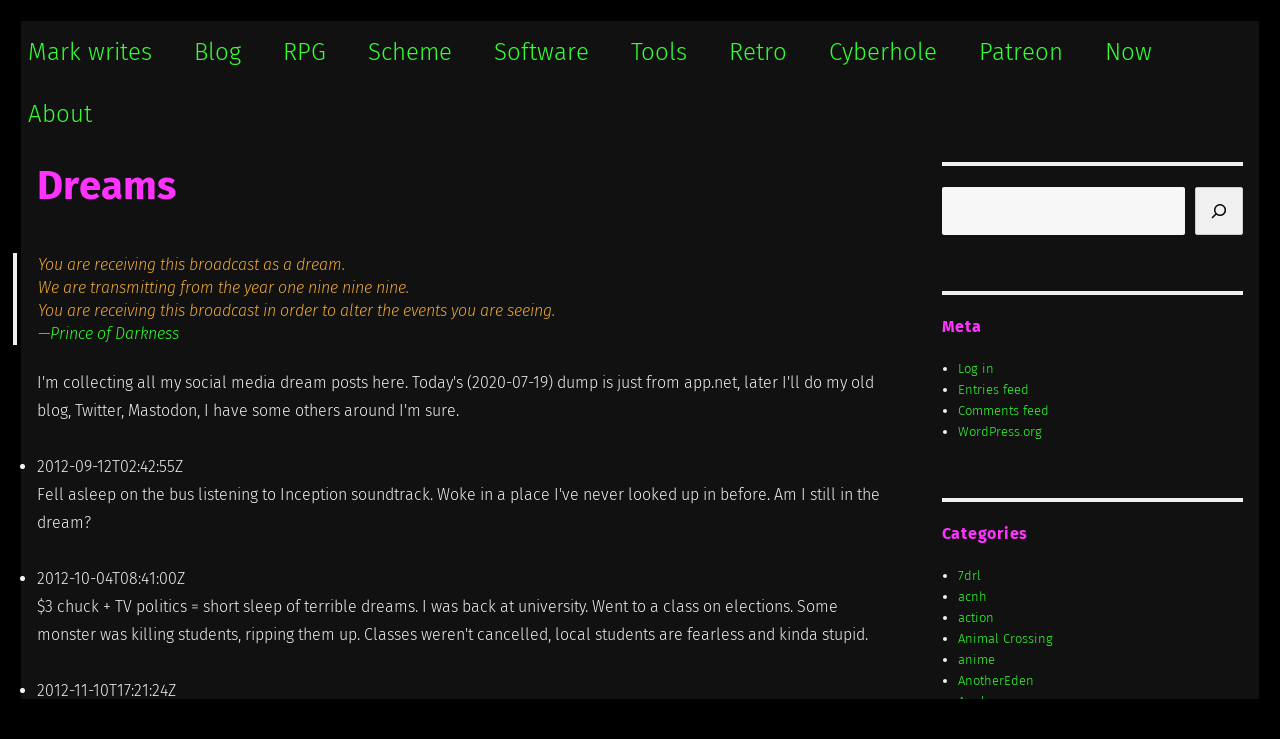

--- FILE ---
content_type: text/html; charset=UTF-8
request_url: https://mdhughes.tech/dreams/
body_size: 17018
content:
<!DOCTYPE html>
<html lang="en-US" class="no-js">
<head>
	<meta charset="UTF-8">
	<meta name="viewport" content="width=device-width, initial-scale=1.0">
	<link rel="profile" href="https://gmpg.org/xfn/11">
		<link rel="pingback" href="https://mdhughes.tech/xmlrpc.php">
		<script>(function(html){html.className = html.className.replace(/\bno-js\b/,'js')})(document.documentElement);</script>
<title>Dreams - Mark writes</title>
<meta name='robots' content='max-image-preview:large' />
<!-- Jetpack Site Verification Tags -->
<meta name="google-site-verification" content="ujE1-SevCYj1Af5lonnkAlZ6CIqVsFCLjZKivBdHZ4A" />
<link rel='dns-prefetch' href='//secure.gravatar.com' />
<link rel='dns-prefetch' href='//stats.wp.com' />
<link rel='dns-prefetch' href='//v0.wordpress.com' />
<link rel='dns-prefetch' href='//jetpack.wordpress.com' />
<link rel='dns-prefetch' href='//s0.wp.com' />
<link rel='dns-prefetch' href='//public-api.wordpress.com' />
<link rel='dns-prefetch' href='//0.gravatar.com' />
<link rel='dns-prefetch' href='//1.gravatar.com' />
<link rel='dns-prefetch' href='//2.gravatar.com' />
<link rel='dns-prefetch' href='//widgets.wp.com' />
<link rel="alternate" type="application/rss+xml" title="Mark writes &raquo; Feed" href="https://mdhughes.tech/feed/" />
<link rel="alternate" type="application/rss+xml" title="Mark writes &raquo; Comments Feed" href="https://mdhughes.tech/comments/feed/" />
<link rel="alternate" type="application/rss+xml" title="Mark writes &raquo; Dreams Comments Feed" href="https://mdhughes.tech/dreams/feed/" />
<link rel="alternate" title="oEmbed (JSON)" type="application/json+oembed" href="https://mdhughes.tech/wp-json/oembed/1.0/embed?url=https%3A%2F%2Fmdhughes.tech%2Fdreams%2F" />
<link rel="alternate" title="oEmbed (XML)" type="text/xml+oembed" href="https://mdhughes.tech/wp-json/oembed/1.0/embed?url=https%3A%2F%2Fmdhughes.tech%2Fdreams%2F&#038;format=xml" />
<style id='wp-img-auto-sizes-contain-inline-css'>
img:is([sizes=auto i],[sizes^="auto," i]){contain-intrinsic-size:3000px 1500px}
/*# sourceURL=wp-img-auto-sizes-contain-inline-css */
</style>
<link rel='stylesheet' id='twentysixteen-jetpack-css' href='https://mdhughes.tech/wp-content/plugins/jetpack/modules/theme-tools/compat/twentysixteen.css?ver=15.4' media='all' />
<style id='wp-block-library-inline-css'>
:root{--wp-block-synced-color:#7a00df;--wp-block-synced-color--rgb:122,0,223;--wp-bound-block-color:var(--wp-block-synced-color);--wp-editor-canvas-background:#ddd;--wp-admin-theme-color:#007cba;--wp-admin-theme-color--rgb:0,124,186;--wp-admin-theme-color-darker-10:#006ba1;--wp-admin-theme-color-darker-10--rgb:0,107,160.5;--wp-admin-theme-color-darker-20:#005a87;--wp-admin-theme-color-darker-20--rgb:0,90,135;--wp-admin-border-width-focus:2px}@media (min-resolution:192dpi){:root{--wp-admin-border-width-focus:1.5px}}.wp-element-button{cursor:pointer}:root .has-very-light-gray-background-color{background-color:#eee}:root .has-very-dark-gray-background-color{background-color:#313131}:root .has-very-light-gray-color{color:#eee}:root .has-very-dark-gray-color{color:#313131}:root .has-vivid-green-cyan-to-vivid-cyan-blue-gradient-background{background:linear-gradient(135deg,#00d084,#0693e3)}:root .has-purple-crush-gradient-background{background:linear-gradient(135deg,#34e2e4,#4721fb 50%,#ab1dfe)}:root .has-hazy-dawn-gradient-background{background:linear-gradient(135deg,#faaca8,#dad0ec)}:root .has-subdued-olive-gradient-background{background:linear-gradient(135deg,#fafae1,#67a671)}:root .has-atomic-cream-gradient-background{background:linear-gradient(135deg,#fdd79a,#004a59)}:root .has-nightshade-gradient-background{background:linear-gradient(135deg,#330968,#31cdcf)}:root .has-midnight-gradient-background{background:linear-gradient(135deg,#020381,#2874fc)}:root{--wp--preset--font-size--normal:16px;--wp--preset--font-size--huge:42px}.has-regular-font-size{font-size:1em}.has-larger-font-size{font-size:2.625em}.has-normal-font-size{font-size:var(--wp--preset--font-size--normal)}.has-huge-font-size{font-size:var(--wp--preset--font-size--huge)}.has-text-align-center{text-align:center}.has-text-align-left{text-align:left}.has-text-align-right{text-align:right}.has-fit-text{white-space:nowrap!important}#end-resizable-editor-section{display:none}.aligncenter{clear:both}.items-justified-left{justify-content:flex-start}.items-justified-center{justify-content:center}.items-justified-right{justify-content:flex-end}.items-justified-space-between{justify-content:space-between}.screen-reader-text{border:0;clip-path:inset(50%);height:1px;margin:-1px;overflow:hidden;padding:0;position:absolute;width:1px;word-wrap:normal!important}.screen-reader-text:focus{background-color:#ddd;clip-path:none;color:#444;display:block;font-size:1em;height:auto;left:5px;line-height:normal;padding:15px 23px 14px;text-decoration:none;top:5px;width:auto;z-index:100000}html :where(.has-border-color){border-style:solid}html :where([style*=border-top-color]){border-top-style:solid}html :where([style*=border-right-color]){border-right-style:solid}html :where([style*=border-bottom-color]){border-bottom-style:solid}html :where([style*=border-left-color]){border-left-style:solid}html :where([style*=border-width]){border-style:solid}html :where([style*=border-top-width]){border-top-style:solid}html :where([style*=border-right-width]){border-right-style:solid}html :where([style*=border-bottom-width]){border-bottom-style:solid}html :where([style*=border-left-width]){border-left-style:solid}html :where(img[class*=wp-image-]){height:auto;max-width:100%}:where(figure){margin:0 0 1em}html :where(.is-position-sticky){--wp-admin--admin-bar--position-offset:var(--wp-admin--admin-bar--height,0px)}@media screen and (max-width:600px){html :where(.is-position-sticky){--wp-admin--admin-bar--position-offset:0px}}

/*# sourceURL=wp-block-library-inline-css */
</style><style id='wp-block-search-inline-css'>
.wp-block-search__button{margin-left:10px;word-break:normal}.wp-block-search__button.has-icon{line-height:0}.wp-block-search__button svg{height:1.25em;min-height:24px;min-width:24px;width:1.25em;fill:currentColor;vertical-align:text-bottom}:where(.wp-block-search__button){border:1px solid #ccc;padding:6px 10px}.wp-block-search__inside-wrapper{display:flex;flex:auto;flex-wrap:nowrap;max-width:100%}.wp-block-search__label{width:100%}.wp-block-search.wp-block-search__button-only .wp-block-search__button{box-sizing:border-box;display:flex;flex-shrink:0;justify-content:center;margin-left:0;max-width:100%}.wp-block-search.wp-block-search__button-only .wp-block-search__inside-wrapper{min-width:0!important;transition-property:width}.wp-block-search.wp-block-search__button-only .wp-block-search__input{flex-basis:100%;transition-duration:.3s}.wp-block-search.wp-block-search__button-only.wp-block-search__searchfield-hidden,.wp-block-search.wp-block-search__button-only.wp-block-search__searchfield-hidden .wp-block-search__inside-wrapper{overflow:hidden}.wp-block-search.wp-block-search__button-only.wp-block-search__searchfield-hidden .wp-block-search__input{border-left-width:0!important;border-right-width:0!important;flex-basis:0;flex-grow:0;margin:0;min-width:0!important;padding-left:0!important;padding-right:0!important;width:0!important}:where(.wp-block-search__input){appearance:none;border:1px solid #949494;flex-grow:1;font-family:inherit;font-size:inherit;font-style:inherit;font-weight:inherit;letter-spacing:inherit;line-height:inherit;margin-left:0;margin-right:0;min-width:3rem;padding:8px;text-decoration:unset!important;text-transform:inherit}:where(.wp-block-search__button-inside .wp-block-search__inside-wrapper){background-color:#fff;border:1px solid #949494;box-sizing:border-box;padding:4px}:where(.wp-block-search__button-inside .wp-block-search__inside-wrapper) .wp-block-search__input{border:none;border-radius:0;padding:0 4px}:where(.wp-block-search__button-inside .wp-block-search__inside-wrapper) .wp-block-search__input:focus{outline:none}:where(.wp-block-search__button-inside .wp-block-search__inside-wrapper) :where(.wp-block-search__button){padding:4px 8px}.wp-block-search.aligncenter .wp-block-search__inside-wrapper{margin:auto}.wp-block[data-align=right] .wp-block-search.wp-block-search__button-only .wp-block-search__inside-wrapper{float:right}
/*# sourceURL=https://mdhughes.tech/wp-includes/blocks/search/style.min.css */
</style>
<style id='wp-block-search-theme-inline-css'>
.wp-block-search .wp-block-search__label{font-weight:700}.wp-block-search__button{border:1px solid #ccc;padding:.375em .625em}
/*# sourceURL=https://mdhughes.tech/wp-includes/blocks/search/theme.min.css */
</style>
<style id='global-styles-inline-css'>
:root{--wp--preset--aspect-ratio--square: 1;--wp--preset--aspect-ratio--4-3: 4/3;--wp--preset--aspect-ratio--3-4: 3/4;--wp--preset--aspect-ratio--3-2: 3/2;--wp--preset--aspect-ratio--2-3: 2/3;--wp--preset--aspect-ratio--16-9: 16/9;--wp--preset--aspect-ratio--9-16: 9/16;--wp--preset--color--black: #000000;--wp--preset--color--cyan-bluish-gray: #abb8c3;--wp--preset--color--white: #fff;--wp--preset--color--pale-pink: #f78da7;--wp--preset--color--vivid-red: #cf2e2e;--wp--preset--color--luminous-vivid-orange: #ff6900;--wp--preset--color--luminous-vivid-amber: #fcb900;--wp--preset--color--light-green-cyan: #7bdcb5;--wp--preset--color--vivid-green-cyan: #00d084;--wp--preset--color--pale-cyan-blue: #8ed1fc;--wp--preset--color--vivid-cyan-blue: #0693e3;--wp--preset--color--vivid-purple: #9b51e0;--wp--preset--color--dark-gray: #1a1a1a;--wp--preset--color--medium-gray: #686868;--wp--preset--color--light-gray: #e5e5e5;--wp--preset--color--blue-gray: #4d545c;--wp--preset--color--bright-blue: #007acc;--wp--preset--color--light-blue: #9adffd;--wp--preset--color--dark-brown: #402b30;--wp--preset--color--medium-brown: #774e24;--wp--preset--color--dark-red: #640c1f;--wp--preset--color--bright-red: #ff675f;--wp--preset--color--yellow: #ffef8e;--wp--preset--gradient--vivid-cyan-blue-to-vivid-purple: linear-gradient(135deg,rgb(6,147,227) 0%,rgb(155,81,224) 100%);--wp--preset--gradient--light-green-cyan-to-vivid-green-cyan: linear-gradient(135deg,rgb(122,220,180) 0%,rgb(0,208,130) 100%);--wp--preset--gradient--luminous-vivid-amber-to-luminous-vivid-orange: linear-gradient(135deg,rgb(252,185,0) 0%,rgb(255,105,0) 100%);--wp--preset--gradient--luminous-vivid-orange-to-vivid-red: linear-gradient(135deg,rgb(255,105,0) 0%,rgb(207,46,46) 100%);--wp--preset--gradient--very-light-gray-to-cyan-bluish-gray: linear-gradient(135deg,rgb(238,238,238) 0%,rgb(169,184,195) 100%);--wp--preset--gradient--cool-to-warm-spectrum: linear-gradient(135deg,rgb(74,234,220) 0%,rgb(151,120,209) 20%,rgb(207,42,186) 40%,rgb(238,44,130) 60%,rgb(251,105,98) 80%,rgb(254,248,76) 100%);--wp--preset--gradient--blush-light-purple: linear-gradient(135deg,rgb(255,206,236) 0%,rgb(152,150,240) 100%);--wp--preset--gradient--blush-bordeaux: linear-gradient(135deg,rgb(254,205,165) 0%,rgb(254,45,45) 50%,rgb(107,0,62) 100%);--wp--preset--gradient--luminous-dusk: linear-gradient(135deg,rgb(255,203,112) 0%,rgb(199,81,192) 50%,rgb(65,88,208) 100%);--wp--preset--gradient--pale-ocean: linear-gradient(135deg,rgb(255,245,203) 0%,rgb(182,227,212) 50%,rgb(51,167,181) 100%);--wp--preset--gradient--electric-grass: linear-gradient(135deg,rgb(202,248,128) 0%,rgb(113,206,126) 100%);--wp--preset--gradient--midnight: linear-gradient(135deg,rgb(2,3,129) 0%,rgb(40,116,252) 100%);--wp--preset--font-size--small: 13px;--wp--preset--font-size--medium: 20px;--wp--preset--font-size--large: 36px;--wp--preset--font-size--x-large: 42px;--wp--preset--spacing--20: 0.44rem;--wp--preset--spacing--30: 0.67rem;--wp--preset--spacing--40: 1rem;--wp--preset--spacing--50: 1.5rem;--wp--preset--spacing--60: 2.25rem;--wp--preset--spacing--70: 3.38rem;--wp--preset--spacing--80: 5.06rem;--wp--preset--shadow--natural: 6px 6px 9px rgba(0, 0, 0, 0.2);--wp--preset--shadow--deep: 12px 12px 50px rgba(0, 0, 0, 0.4);--wp--preset--shadow--sharp: 6px 6px 0px rgba(0, 0, 0, 0.2);--wp--preset--shadow--outlined: 6px 6px 0px -3px rgb(255, 255, 255), 6px 6px rgb(0, 0, 0);--wp--preset--shadow--crisp: 6px 6px 0px rgb(0, 0, 0);}:where(.is-layout-flex){gap: 0.5em;}:where(.is-layout-grid){gap: 0.5em;}body .is-layout-flex{display: flex;}.is-layout-flex{flex-wrap: wrap;align-items: center;}.is-layout-flex > :is(*, div){margin: 0;}body .is-layout-grid{display: grid;}.is-layout-grid > :is(*, div){margin: 0;}:where(.wp-block-columns.is-layout-flex){gap: 2em;}:where(.wp-block-columns.is-layout-grid){gap: 2em;}:where(.wp-block-post-template.is-layout-flex){gap: 1.25em;}:where(.wp-block-post-template.is-layout-grid){gap: 1.25em;}.has-black-color{color: var(--wp--preset--color--black) !important;}.has-cyan-bluish-gray-color{color: var(--wp--preset--color--cyan-bluish-gray) !important;}.has-white-color{color: var(--wp--preset--color--white) !important;}.has-pale-pink-color{color: var(--wp--preset--color--pale-pink) !important;}.has-vivid-red-color{color: var(--wp--preset--color--vivid-red) !important;}.has-luminous-vivid-orange-color{color: var(--wp--preset--color--luminous-vivid-orange) !important;}.has-luminous-vivid-amber-color{color: var(--wp--preset--color--luminous-vivid-amber) !important;}.has-light-green-cyan-color{color: var(--wp--preset--color--light-green-cyan) !important;}.has-vivid-green-cyan-color{color: var(--wp--preset--color--vivid-green-cyan) !important;}.has-pale-cyan-blue-color{color: var(--wp--preset--color--pale-cyan-blue) !important;}.has-vivid-cyan-blue-color{color: var(--wp--preset--color--vivid-cyan-blue) !important;}.has-vivid-purple-color{color: var(--wp--preset--color--vivid-purple) !important;}.has-black-background-color{background-color: var(--wp--preset--color--black) !important;}.has-cyan-bluish-gray-background-color{background-color: var(--wp--preset--color--cyan-bluish-gray) !important;}.has-white-background-color{background-color: var(--wp--preset--color--white) !important;}.has-pale-pink-background-color{background-color: var(--wp--preset--color--pale-pink) !important;}.has-vivid-red-background-color{background-color: var(--wp--preset--color--vivid-red) !important;}.has-luminous-vivid-orange-background-color{background-color: var(--wp--preset--color--luminous-vivid-orange) !important;}.has-luminous-vivid-amber-background-color{background-color: var(--wp--preset--color--luminous-vivid-amber) !important;}.has-light-green-cyan-background-color{background-color: var(--wp--preset--color--light-green-cyan) !important;}.has-vivid-green-cyan-background-color{background-color: var(--wp--preset--color--vivid-green-cyan) !important;}.has-pale-cyan-blue-background-color{background-color: var(--wp--preset--color--pale-cyan-blue) !important;}.has-vivid-cyan-blue-background-color{background-color: var(--wp--preset--color--vivid-cyan-blue) !important;}.has-vivid-purple-background-color{background-color: var(--wp--preset--color--vivid-purple) !important;}.has-black-border-color{border-color: var(--wp--preset--color--black) !important;}.has-cyan-bluish-gray-border-color{border-color: var(--wp--preset--color--cyan-bluish-gray) !important;}.has-white-border-color{border-color: var(--wp--preset--color--white) !important;}.has-pale-pink-border-color{border-color: var(--wp--preset--color--pale-pink) !important;}.has-vivid-red-border-color{border-color: var(--wp--preset--color--vivid-red) !important;}.has-luminous-vivid-orange-border-color{border-color: var(--wp--preset--color--luminous-vivid-orange) !important;}.has-luminous-vivid-amber-border-color{border-color: var(--wp--preset--color--luminous-vivid-amber) !important;}.has-light-green-cyan-border-color{border-color: var(--wp--preset--color--light-green-cyan) !important;}.has-vivid-green-cyan-border-color{border-color: var(--wp--preset--color--vivid-green-cyan) !important;}.has-pale-cyan-blue-border-color{border-color: var(--wp--preset--color--pale-cyan-blue) !important;}.has-vivid-cyan-blue-border-color{border-color: var(--wp--preset--color--vivid-cyan-blue) !important;}.has-vivid-purple-border-color{border-color: var(--wp--preset--color--vivid-purple) !important;}.has-vivid-cyan-blue-to-vivid-purple-gradient-background{background: var(--wp--preset--gradient--vivid-cyan-blue-to-vivid-purple) !important;}.has-light-green-cyan-to-vivid-green-cyan-gradient-background{background: var(--wp--preset--gradient--light-green-cyan-to-vivid-green-cyan) !important;}.has-luminous-vivid-amber-to-luminous-vivid-orange-gradient-background{background: var(--wp--preset--gradient--luminous-vivid-amber-to-luminous-vivid-orange) !important;}.has-luminous-vivid-orange-to-vivid-red-gradient-background{background: var(--wp--preset--gradient--luminous-vivid-orange-to-vivid-red) !important;}.has-very-light-gray-to-cyan-bluish-gray-gradient-background{background: var(--wp--preset--gradient--very-light-gray-to-cyan-bluish-gray) !important;}.has-cool-to-warm-spectrum-gradient-background{background: var(--wp--preset--gradient--cool-to-warm-spectrum) !important;}.has-blush-light-purple-gradient-background{background: var(--wp--preset--gradient--blush-light-purple) !important;}.has-blush-bordeaux-gradient-background{background: var(--wp--preset--gradient--blush-bordeaux) !important;}.has-luminous-dusk-gradient-background{background: var(--wp--preset--gradient--luminous-dusk) !important;}.has-pale-ocean-gradient-background{background: var(--wp--preset--gradient--pale-ocean) !important;}.has-electric-grass-gradient-background{background: var(--wp--preset--gradient--electric-grass) !important;}.has-midnight-gradient-background{background: var(--wp--preset--gradient--midnight) !important;}.has-small-font-size{font-size: var(--wp--preset--font-size--small) !important;}.has-medium-font-size{font-size: var(--wp--preset--font-size--medium) !important;}.has-large-font-size{font-size: var(--wp--preset--font-size--large) !important;}.has-x-large-font-size{font-size: var(--wp--preset--font-size--x-large) !important;}
/*# sourceURL=global-styles-inline-css */
</style>

<style id='classic-theme-styles-inline-css'>
/*! This file is auto-generated */
.wp-block-button__link{color:#fff;background-color:#32373c;border-radius:9999px;box-shadow:none;text-decoration:none;padding:calc(.667em + 2px) calc(1.333em + 2px);font-size:1.125em}.wp-block-file__button{background:#32373c;color:#fff;text-decoration:none}
/*# sourceURL=/wp-includes/css/classic-themes.min.css */
</style>
<link rel='stylesheet' id='webmention-css' href='https://mdhughes.tech/wp-content/plugins/webmention/assets/css/webmention.css?ver=5.6.2' media='all' />
<link rel='stylesheet' id='indieweb-css' href='https://mdhughes.tech/wp-content/plugins/indieweb/static/css/indieweb-bw.css?ver=5.0.0' media='all' />
<link rel='stylesheet' id='semantic-linkbacks-css-css' href='https://mdhughes.tech/wp-content/plugins/semantic-linkbacks/css/semantic-linkbacks.css?ver=3.12.0' media='all' />
<link rel='stylesheet' id='twentysixteen-fonts-css' href='https://mdhughes.tech/wp-content/themes/twentysixteen/fonts/merriweather-plus-montserrat-plus-inconsolata.css?ver=20230328' media='all' />
<link rel='stylesheet' id='genericons-css' href='https://mdhughes.tech/wp-content/plugins/jetpack/_inc/genericons/genericons/genericons.css?ver=3.1' media='all' />
<link rel='stylesheet' id='twentysixteen-style-css' href='https://mdhughes.tech/wp-content/themes/twentysixteen/style.css?ver=20250415' media='all' />
<style id='twentysixteen-style-inline-css'>
	/* Color Scheme */

	/* Background Color */
	body {
		background-color: #262626;
	}

	/* Page Background Color */
	.site {
		background-color: #1a1a1a;
	}

	mark,
	ins,
	button,
	button[disabled]:hover,
	button[disabled]:focus,
	input[type="button"],
	input[type="button"][disabled]:hover,
	input[type="button"][disabled]:focus,
	input[type="reset"],
	input[type="reset"][disabled]:hover,
	input[type="reset"][disabled]:focus,
	input[type="submit"],
	input[type="submit"][disabled]:hover,
	input[type="submit"][disabled]:focus,
	.menu-toggle.toggled-on,
	.menu-toggle.toggled-on:hover,
	.menu-toggle.toggled-on:focus,
	.pagination .prev,
	.pagination .next,
	.pagination .prev:hover,
	.pagination .prev:focus,
	.pagination .next:hover,
	.pagination .next:focus,
	.pagination .nav-links:before,
	.pagination .nav-links:after,
	.widget_calendar tbody a,
	.widget_calendar tbody a:hover,
	.widget_calendar tbody a:focus,
	.page-links a,
	.page-links a:hover,
	.page-links a:focus {
		color: #1a1a1a;
	}

	/* Link Color */
	.menu-toggle:hover,
	.menu-toggle:focus,
	a,
	.main-navigation a:hover,
	.main-navigation a:focus,
	.dropdown-toggle:hover,
	.dropdown-toggle:focus,
	.social-navigation a:hover:before,
	.social-navigation a:focus:before,
	.post-navigation a:hover .post-title,
	.post-navigation a:focus .post-title,
	.tagcloud a:hover,
	.tagcloud a:focus,
	.site-branding .site-title a:hover,
	.site-branding .site-title a:focus,
	.entry-title a:hover,
	.entry-title a:focus,
	.entry-footer a:hover,
	.entry-footer a:focus,
	.comment-metadata a:hover,
	.comment-metadata a:focus,
	.pingback .comment-edit-link:hover,
	.pingback .comment-edit-link:focus,
	.comment-reply-link,
	.comment-reply-link:hover,
	.comment-reply-link:focus,
	.required,
	.site-info a:hover,
	.site-info a:focus {
		color: #9adffd;
	}

	mark,
	ins,
	button:hover,
	button:focus,
	input[type="button"]:hover,
	input[type="button"]:focus,
	input[type="reset"]:hover,
	input[type="reset"]:focus,
	input[type="submit"]:hover,
	input[type="submit"]:focus,
	.pagination .prev:hover,
	.pagination .prev:focus,
	.pagination .next:hover,
	.pagination .next:focus,
	.widget_calendar tbody a,
	.page-links a:hover,
	.page-links a:focus {
		background-color: #9adffd;
	}

	input[type="date"]:focus,
	input[type="time"]:focus,
	input[type="datetime-local"]:focus,
	input[type="week"]:focus,
	input[type="month"]:focus,
	input[type="text"]:focus,
	input[type="email"]:focus,
	input[type="url"]:focus,
	input[type="password"]:focus,
	input[type="search"]:focus,
	input[type="tel"]:focus,
	input[type="number"]:focus,
	textarea:focus,
	.tagcloud a:hover,
	.tagcloud a:focus,
	.menu-toggle:hover,
	.menu-toggle:focus {
		border-color: #9adffd;
	}

	/* Main Text Color */
	body,
	blockquote cite,
	blockquote small,
	.main-navigation a,
	.menu-toggle,
	.dropdown-toggle,
	.social-navigation a,
	.post-navigation a,
	.pagination a:hover,
	.pagination a:focus,
	.widget-title a,
	.site-branding .site-title a,
	.entry-title a,
	.page-links > .page-links-title,
	.comment-author,
	.comment-reply-title small a:hover,
	.comment-reply-title small a:focus {
		color: #e5e5e5;
	}

	blockquote,
	.menu-toggle.toggled-on,
	.menu-toggle.toggled-on:hover,
	.menu-toggle.toggled-on:focus,
	.post-navigation,
	.post-navigation div + div,
	.pagination,
	.widget,
	.page-header,
	.page-links a,
	.comments-title,
	.comment-reply-title {
		border-color: #e5e5e5;
	}

	button,
	button[disabled]:hover,
	button[disabled]:focus,
	input[type="button"],
	input[type="button"][disabled]:hover,
	input[type="button"][disabled]:focus,
	input[type="reset"],
	input[type="reset"][disabled]:hover,
	input[type="reset"][disabled]:focus,
	input[type="submit"],
	input[type="submit"][disabled]:hover,
	input[type="submit"][disabled]:focus,
	.menu-toggle.toggled-on,
	.menu-toggle.toggled-on:hover,
	.menu-toggle.toggled-on:focus,
	.pagination:before,
	.pagination:after,
	.pagination .prev,
	.pagination .next,
	.page-links a {
		background-color: #e5e5e5;
	}

	/* Secondary Text Color */

	/**
	 * IE8 and earlier will drop any block with CSS3 selectors.
	 * Do not combine these styles with the next block.
	 */
	body:not(.search-results) .entry-summary {
		color: #c1c1c1;
	}

	blockquote,
	.post-password-form label,
	a:hover,
	a:focus,
	a:active,
	.post-navigation .meta-nav,
	.image-navigation,
	.comment-navigation,
	.widget_recent_entries .post-date,
	.widget_rss .rss-date,
	.widget_rss cite,
	.site-description,
	.author-bio,
	.entry-footer,
	.entry-footer a,
	.sticky-post,
	.taxonomy-description,
	.entry-caption,
	.comment-metadata,
	.pingback .edit-link,
	.comment-metadata a,
	.pingback .comment-edit-link,
	.comment-form label,
	.comment-notes,
	.comment-awaiting-moderation,
	.logged-in-as,
	.form-allowed-tags,
	.site-info,
	.site-info a,
	.wp-caption .wp-caption-text,
	.gallery-caption,
	.widecolumn label,
	.widecolumn .mu_register label {
		color: #c1c1c1;
	}

	.widget_calendar tbody a:hover,
	.widget_calendar tbody a:focus {
		background-color: #c1c1c1;
	}

	/* Border Color */
	fieldset,
	pre,
	abbr,
	acronym,
	table,
	th,
	td,
	input[type="date"],
	input[type="time"],
	input[type="datetime-local"],
	input[type="week"],
	input[type="month"],
	input[type="text"],
	input[type="email"],
	input[type="url"],
	input[type="password"],
	input[type="search"],
	input[type="tel"],
	input[type="number"],
	textarea,
	.main-navigation li,
	.main-navigation .primary-menu,
	.menu-toggle,
	.dropdown-toggle:after,
	.social-navigation a,
	.image-navigation,
	.comment-navigation,
	.tagcloud a,
	.entry-content,
	.entry-summary,
	.page-links a,
	.page-links > span,
	.comment-list article,
	.comment-list .pingback,
	.comment-list .trackback,
	.comment-reply-link,
	.no-comments,
	.widecolumn .mu_register .mu_alert {
		border-color: #e5e5e5; /* Fallback for IE7 and IE8 */
		border-color: rgba( 229, 229, 229, 0.2);
	}

	hr,
	code {
		background-color: #e5e5e5; /* Fallback for IE7 and IE8 */
		background-color: rgba( 229, 229, 229, 0.2);
	}

	@media screen and (min-width: 56.875em) {
		.main-navigation li:hover > a,
		.main-navigation li.focus > a {
			color: #9adffd;
		}

		.main-navigation ul ul,
		.main-navigation ul ul li {
			border-color: rgba( 229, 229, 229, 0.2);
		}

		.main-navigation ul ul:before {
			border-top-color: rgba( 229, 229, 229, 0.2);
			border-bottom-color: rgba( 229, 229, 229, 0.2);
		}

		.main-navigation ul ul li {
			background-color: #1a1a1a;
		}

		.main-navigation ul ul:after {
			border-top-color: #1a1a1a;
			border-bottom-color: #1a1a1a;
		}
	}


		/* Custom Page Background Color */
		.site {
			background-color: #111111;
		}

		mark,
		ins,
		button,
		button[disabled]:hover,
		button[disabled]:focus,
		input[type="button"],
		input[type="button"][disabled]:hover,
		input[type="button"][disabled]:focus,
		input[type="reset"],
		input[type="reset"][disabled]:hover,
		input[type="reset"][disabled]:focus,
		input[type="submit"],
		input[type="submit"][disabled]:hover,
		input[type="submit"][disabled]:focus,
		.menu-toggle.toggled-on,
		.menu-toggle.toggled-on:hover,
		.menu-toggle.toggled-on:focus,
		.pagination .prev,
		.pagination .next,
		.pagination .prev:hover,
		.pagination .prev:focus,
		.pagination .next:hover,
		.pagination .next:focus,
		.pagination .nav-links:before,
		.pagination .nav-links:after,
		.widget_calendar tbody a,
		.widget_calendar tbody a:hover,
		.widget_calendar tbody a:focus,
		.page-links a,
		.page-links a:hover,
		.page-links a:focus {
			color: #111111;
		}

		@media screen and (min-width: 56.875em) {
			.main-navigation ul ul li {
				background-color: #111111;
			}

			.main-navigation ul ul:after {
				border-top-color: #111111;
				border-bottom-color: #111111;
			}
		}
	

		/* Custom Main Text Color */
		body,
		blockquote cite,
		blockquote small,
		.main-navigation a,
		.menu-toggle,
		.dropdown-toggle,
		.social-navigation a,
		.post-navigation a,
		.pagination a:hover,
		.pagination a:focus,
		.widget-title a,
		.site-branding .site-title a,
		.entry-title a,
		.page-links > .page-links-title,
		.comment-author,
		.comment-reply-title small a:hover,
		.comment-reply-title small a:focus {
			color: #f0f0f0
		}

		blockquote,
		.menu-toggle.toggled-on,
		.menu-toggle.toggled-on:hover,
		.menu-toggle.toggled-on:focus,
		.post-navigation,
		.post-navigation div + div,
		.pagination,
		.widget,
		.page-header,
		.page-links a,
		.comments-title,
		.comment-reply-title {
			border-color: #f0f0f0;
		}

		button,
		button[disabled]:hover,
		button[disabled]:focus,
		input[type="button"],
		input[type="button"][disabled]:hover,
		input[type="button"][disabled]:focus,
		input[type="reset"],
		input[type="reset"][disabled]:hover,
		input[type="reset"][disabled]:focus,
		input[type="submit"],
		input[type="submit"][disabled]:hover,
		input[type="submit"][disabled]:focus,
		.menu-toggle.toggled-on,
		.menu-toggle.toggled-on:hover,
		.menu-toggle.toggled-on:focus,
		.pagination:before,
		.pagination:after,
		.pagination .prev,
		.pagination .next,
		.page-links a {
			background-color: #f0f0f0;
		}

		/* Border Color */
		fieldset,
		pre,
		abbr,
		acronym,
		table,
		th,
		td,
		input[type="date"],
		input[type="time"],
		input[type="datetime-local"],
		input[type="week"],
		input[type="month"],
		input[type="text"],
		input[type="email"],
		input[type="url"],
		input[type="password"],
		input[type="search"],
		input[type="tel"],
		input[type="number"],
		textarea,
		.main-navigation li,
		.main-navigation .primary-menu,
		.menu-toggle,
		.dropdown-toggle:after,
		.social-navigation a,
		.image-navigation,
		.comment-navigation,
		.tagcloud a,
		.entry-content,
		.entry-summary,
		.page-links a,
		.page-links > span,
		.comment-list article,
		.comment-list .pingback,
		.comment-list .trackback,
		.comment-reply-link,
		.no-comments,
		.widecolumn .mu_register .mu_alert {
			border-color: #f0f0f0; /* Fallback for IE7 and IE8 */
			border-color: rgba( 240, 240, 240, 0.2);
		}

		hr,
		code {
			background-color: #f0f0f0; /* Fallback for IE7 and IE8 */
			background-color: rgba( 240, 240, 240, 0.2);
		}

		@media screen and (min-width: 56.875em) {
			.main-navigation ul ul,
			.main-navigation ul ul li {
				border-color: rgba( 240, 240, 240, 0.2);
			}

			.main-navigation ul ul:before {
				border-top-color: rgba( 240, 240, 240, 0.2);
				border-bottom-color: rgba( 240, 240, 240, 0.2);
			}
		}
	

		/* Custom Secondary Text Color */

		/**
		 * IE8 and earlier will drop any block with CSS3 selectors.
		 * Do not combine these styles with the next block.
		 */
		body:not(.search-results) .entry-summary {
			color: #99ff00;
		}

		blockquote,
		.post-password-form label,
		a:hover,
		a:focus,
		a:active,
		.post-navigation .meta-nav,
		.image-navigation,
		.comment-navigation,
		.widget_recent_entries .post-date,
		.widget_rss .rss-date,
		.widget_rss cite,
		.site-description,
		.author-bio,
		.entry-footer,
		.entry-footer a,
		.sticky-post,
		.taxonomy-description,
		.entry-caption,
		.comment-metadata,
		.pingback .edit-link,
		.comment-metadata a,
		.pingback .comment-edit-link,
		.comment-form label,
		.comment-notes,
		.comment-awaiting-moderation,
		.logged-in-as,
		.form-allowed-tags,
		.site-info,
		.site-info a,
		.wp-caption .wp-caption-text,
		.gallery-caption,
		.widecolumn label,
		.widecolumn .mu_register label {
			color: #99ff00;
		}

		.widget_calendar tbody a:hover,
		.widget_calendar tbody a:focus {
			background-color: #99ff00;
		}
	
/*# sourceURL=twentysixteen-style-inline-css */
</style>
<link rel='stylesheet' id='twentysixteen-block-style-css' href='https://mdhughes.tech/wp-content/themes/twentysixteen/css/blocks.css?ver=20240817' media='all' />
<link rel='stylesheet' id='jetpack_likes-css' href='https://mdhughes.tech/wp-content/plugins/jetpack/modules/likes/style.css?ver=15.4' media='all' />
<script async src="https://mdhughes.tech/wp-content/plugins/burst-statistics/assets/js/timeme/timeme.min.js?ver=1769300277" id="burst-timeme-js"></script>
<script async src="https://mdhughes.tech/wp-content/uploads/burst/js/burst.min.js?ver=1769895684" id="burst-js"></script>
<script src="https://mdhughes.tech/wp-includes/js/jquery/jquery.min.js?ver=3.7.1" id="jquery-core-js"></script>
<script src="https://mdhughes.tech/wp-includes/js/jquery/jquery-migrate.min.js?ver=3.4.1" id="jquery-migrate-js"></script>
<script id="twentysixteen-script-js-extra">
var screenReaderText = {"expand":"expand child menu","collapse":"collapse child menu"};
//# sourceURL=twentysixteen-script-js-extra
</script>
<script src="https://mdhughes.tech/wp-content/themes/twentysixteen/js/functions.js?ver=20230629" id="twentysixteen-script-js" defer data-wp-strategy="defer"></script>
<link rel="https://api.w.org/" href="https://mdhughes.tech/wp-json/" /><link rel="alternate" title="JSON" type="application/json" href="https://mdhughes.tech/wp-json/wp/v2/pages/4361" /><link rel="EditURI" type="application/rsd+xml" title="RSD" href="https://mdhughes.tech/xmlrpc.php?rsd" />
<meta name="generator" content="WordPress 6.9" />
<link rel="canonical" href="https://mdhughes.tech/dreams/" />
<link rel='shortlink' href='https://wp.me/P8IC9s-18l' />
	<style>img#wpstats{display:none}</style>
		<meta property="fediverse:creator" name="fediverse:creator" content="mdhughes_652y8e@mdhughes.tech" />
<style>.recentcomments a{display:inline !important;padding:0 !important;margin:0 !important;}</style>		<style type="text/css" id="twentysixteen-header-css">
		.site-branding {
			margin: 0 auto 0 0;
		}

		.site-branding .site-title,
		.site-description {
			clip-path: inset(50%);
			position: absolute;
		}
		</style>
		<style id="custom-background-css">
body.custom-background { background-color: #000000; }
</style>
	
<!-- Jetpack Open Graph Tags -->
<meta property="og:type" content="article" />
<meta property="og:title" content="Dreams" />
<meta property="og:url" content="https://mdhughes.tech/dreams/" />
<meta property="og:description" content="You are receiving this broadcast as a dream. We are transmitting from the year one nine nine nine. You are receiving this broadcast in order to alter the events you are seeing. —Prince of Darkness …" />
<meta property="article:published_time" content="2020-07-18T14:39:16+00:00" />
<meta property="article:modified_time" content="2020-07-18T14:39:16+00:00" />
<meta property="og:site_name" content="Mark writes" />
<meta property="og:image" content="https://mdhughes.tech/wp-content/uploads/2017/07/cropped-ff7-midgar-cloud.png" />
<meta property="og:image:width" content="512" />
<meta property="og:image:height" content="512" />
<meta property="og:image:alt" content="" />
<meta property="og:locale" content="en_US" />
<meta name="twitter:text:title" content="Dreams" />
<meta name="twitter:image" content="https://mdhughes.tech/wp-content/uploads/2017/07/cropped-ff7-midgar-cloud-270x270.png" />
<meta name="twitter:card" content="summary" />

<!-- End Jetpack Open Graph Tags -->
<link rel="icon" href="https://mdhughes.tech/wp-content/uploads/2017/07/cropped-ff7-midgar-cloud-32x32.png" sizes="32x32" />
<link rel="icon" href="https://mdhughes.tech/wp-content/uploads/2017/07/cropped-ff7-midgar-cloud-192x192.png" sizes="192x192" />
<link rel="apple-touch-icon" href="https://mdhughes.tech/wp-content/uploads/2017/07/cropped-ff7-midgar-cloud-180x180.png" />
<meta name="msapplication-TileImage" content="https://mdhughes.tech/wp-content/uploads/2017/07/cropped-ff7-midgar-cloud-270x270.png" />
<link rel="micropub_media" href="https://mdhughes.tech/wp-json/micropub/1.0/media" />
<link rel="micropub" href="https://mdhughes.tech/wp-json/micropub/1.0/endpoint" />
<link rel="webmention" href="https://mdhughes.tech/wp-json/webmention/1.0/endpoint" />
		<style id="wp-custom-css">
			/* style */
@font-face{
	font-family: "Fira Sans";
	src: url("https://mdhughes.tech/wp-content/uploads/2021/12/FiraSans-Hair.ttf") format("truetype");
	font-weight: 100;
	font-style: normal;
}

@font-face{
	font-family: "Fira Sans";
	src: url("https://mdhughes.tech/wp-content/uploads/2021/12/FiraSans-HairItalic.ttf") format("truetype");
	font-weight: 100;
	font-style: italic;
}

@font-face{
	font-family: "Fira Sans";
	src: url("https://mdhughes.tech/wp-content/uploads/2021/12/FiraSans-UltraLight.ttf") format("truetype");
	font-weight: 200;
	font-style: normal;
}

@font-face{
	font-family: "Fira Sans";
	src: url("https://mdhughes.tech/wp-content/uploads/2021/12/FiraSans-UltraLightItalic.ttf") format("truetype");
	font-weight: 200;
	font-style: italic;
}

@font-face{
	font-family: "Fira Sans";
	src: url("https://mdhughes.tech/wp-content/uploads/2021/12/FiraSans-Light.ttf") format("truetype");
	font-weight: 300;
	font-style: normal;
}

@font-face{
	font-family: "Fira Sans";
	src: url("https://mdhughes.tech/wp-content/uploads/2021/12/FiraSans-LightItalic.ttf") format("truetype");
	font-weight: 300;
	font-style: italic;
}

@font-face{
	font-family: "Fira Sans";
	src: url("https://mdhughes.tech/wp-content/uploads/2021/12/FiraSans-Regular.ttf") format("truetype");
	font-weight: 400;
	font-style: normal;
}

@font-face{
	font-family: "Fira Sans";
	src: url("https://mdhughes.tech/wp-content/uploads/2021/12/FiraSans-Italic.ttf") format("truetype");
	font-weight: 400;
	font-style: italic;
}

@font-face{
	font-family: "Fira Sans";
	src: url("https://mdhughes.tech/wp-content/uploads/2021/12/FiraSans-Medium.ttf") format("truetype");
	font-weight: 500;
	font-style: normal;
}

@font-face{
	font-family: "Fira Sans";
	src: url("https://mdhughes.tech/wp-content/uploads/2021/12/FiraSans-MediumItalic.ttf") format("truetype");
	font-weight: 500;
	font-style: italic;
}

@font-face{
	font-family: "Fira Sans";
	src: url("https://mdhughes.tech/wp-content/uploads/2021/12/FiraSans-SemiBold.ttf") format("truetype");
	font-weight: 600;
	font-style: normal;
}

@font-face{
	font-family: "Fira Sans";
	src: url("https://mdhughes.tech/wp-content/uploads/2021/12/FiraSans-SemiBoldItalic.ttf") format("truetype");
	font-weight: 600;
	font-style: italic;
}

@font-face{
	font-family: "Fira Sans";
	src: url("https://mdhughes.tech/wp-content/uploads/2021/12/FiraSans-Bold.ttf") format("truetype");
	font-weight: 700;
	font-style: normal;
}

@font-face{
	font-family: "Fira Sans";
	src: url("https://mdhughes.tech/wp-content/uploads/2021/12/FiraSans-BoldItalic.ttf") format("truetype");
	font-weight: 700;
	font-style: italic;
}

@font-face{
	font-family: "Fira Sans";
	src: url("https://mdhughes.tech/wp-content/uploads/2021/12/FiraSans-ExtraBold.ttf") format("truetype");
	font-weight: 800;
	font-style: normal;
}

@font-face{
	font-family: "Fira Sans";
	src: url("https://mdhughes.tech/wp-content/uploads/2021/12/FiraSans-ExtraBoldItalic.ttf") format("truetype");
	font-weight: 800;
	font-style: italic;
}

@font-face{
	font-family: "Fira Sans";
	src: url("https://mdhughes.tech/wp-content/uploads/2021/12/FiraSans-Heavy.ttf") format("truetype");
	font-weight: 900;
	font-style: normal;
}

@font-face{
	font-family: "Fira Sans";
	src: url("https://mdhughes.tech/wp-content/uploads/2021/12/FiraSans-HeavyItalic.ttf") format("truetype");
	font-weight: 900;
	font-style: italic;
}


@font-face{
	font-family: "Fira Mono";
	src: url("https://mdhughes.tech/wp-content/uploads/2021/12/FiraMono-Regular.ttf") format("truetype");
	font-weight: 400;
	font-style: normal;
}

@font-face{
	font-family: "Fira Mono";
	src: url("https://mdhughes.tech/wp-content/uploads/2021/12/FiraMono-Bold.ttf") format("truetype");
	font-weight: 600;
	font-style: normal;
}

body {
	background: black;
	color: #f0f0f0;
	font-family: "Fira Sans", serif;
	font-weight: 300;
/*	font-family: Palatino, Merriweather, Georgia, serif; */
}
a {
	box-shadow: none !important;
}
a:link {
	color: #33ff33; /* #99ff00; */
}
a:visited {
	color: #66ff66;
}
a:hover {
	color: #00cccc;
}
a:active {
	color: #66ff66;
}
blockquote {
	font-size: 100%;
	color: #eeaa33;
}
b, strong, dt {
	color: aqua;
}
code {
	font-family: "Fira Mono", monospace;
	white-space: nowrap;
	background-color: #220000;
}
em, i {
	color: #ffffdd;
}
pre > code {
	font-family: "Fira Mono", monospace;
	white-space: pre;
}
pre {
	font-family: "Fira Mono", monospace;
	margin: 1em 0 1em 0;
	padding: 0;
	white-space: pre;
	background-color: #220000;
}
h1, h2, h3, h4, h5, h6, .h1, .h2, .h3, .h4, .h5, .h6 {
	color: #ff33ff;
	font-family: "Fira Sans", sans-serif !important;
	font-variant: none !important;
	text-transform: none !important;
}
strike {
	color: #999999;
}
tr {
	vertical-align: top;
}

.center {
	text-align: center;
}
.left {
	text-align: left;
}
.right {
	text-align: right;
}

/* wordpress */
.site-content {
	background: #111111;
}

.site-header {
	padding: 0;
}

.site-content {
	padding: 1em;
}

.site-header-menu {
	display: block;
	width: 100%;
	text-align: left !important;
	top: 0px !important;
	left: 0px !important;
	margin: 0;
}

.site-header-menu .menu-item {
  font-size: 18pt;
}

.main-navigation, .entry-title, .widget-title, .post-title {
	font-family: "Fira Sans", sans-serif !important;
}

.entry-content a img,
.entry-summary a img,
.comment-content a img,
.textwidget a img {
	display: inline;
}
.tags-links {
	display: none !important;
}
		</style>
		</head>

<body class="wp-singular page-template-default page page-id-4361 custom-background wp-embed-responsive wp-theme-twentysixteen" data-burst_id="4361" data-burst_type="page">
<div id="page" class="site">
	<div class="site-inner">
		<a class="skip-link screen-reader-text" href="#content">
			Skip to content		</a>

		<header id="masthead" class="site-header">
			<div class="site-header-main">
				<div class="site-branding">
																					<p class="site-title"><a href="https://mdhughes.tech/" rel="home" >Mark writes</a></p>
												<p class="site-description">Mark Damon Hughes blogs about tech and everything else</p>
									</div><!-- .site-branding -->

									<button id="menu-toggle" class="menu-toggle">Menu</button>

					<div id="site-header-menu" class="site-header-menu">
													<nav id="site-navigation" class="main-navigation" aria-label="Primary Menu">
								<div class="menu-main-menu-container"><ul id="menu-main-menu" class="primary-menu"><li id="menu-item-1774" class="menu-item menu-item-type-custom menu-item-object-custom menu-item-home menu-item-1774"><a href="https://mdhughes.tech">Mark writes</a></li>
<li id="menu-item-1775" class="menu-item menu-item-type-post_type menu-item-object-page menu-item-1775"><a href="https://mdhughes.tech/blog/">Blog</a></li>
<li id="menu-item-2132" class="menu-item menu-item-type-post_type menu-item-object-page menu-item-2132"><a href="https://mdhughes.tech/rpg/">RPG</a></li>
<li id="menu-item-3759" class="menu-item menu-item-type-post_type menu-item-object-page menu-item-3759"><a href="https://mdhughes.tech/scheme/">Scheme</a></li>
<li id="menu-item-2130" class="menu-item menu-item-type-post_type menu-item-object-page menu-item-2130"><a href="https://mdhughes.tech/software/">Software</a></li>
<li id="menu-item-2131" class="menu-item menu-item-type-post_type menu-item-object-page menu-item-2131"><a href="https://mdhughes.tech/tools/">Tools</a></li>
<li id="menu-item-6217" class="menu-item menu-item-type-post_type menu-item-object-page menu-item-6217"><a href="https://mdhughes.tech/retro/">Retro</a></li>
<li id="menu-item-6518" class="menu-item menu-item-type-custom menu-item-object-custom menu-item-6518"><a href="https://cyberhole.online/">Cyberhole</a></li>
<li id="menu-item-3065" class="menu-item menu-item-type-custom menu-item-object-custom menu-item-3065"><a href="https://www.patreon.com/mdhughes">Patreon</a></li>
<li id="menu-item-4001" class="menu-item menu-item-type-post_type menu-item-object-page menu-item-4001"><a href="https://mdhughes.tech/now/">Now</a></li>
<li id="menu-item-1776" class="menu-item menu-item-type-post_type menu-item-object-page menu-item-1776"><a href="https://mdhughes.tech/about/">About</a></li>
</ul></div>							</nav><!-- .main-navigation -->
						
											</div><!-- .site-header-menu -->
							</div><!-- .site-header-main -->

					</header><!-- .site-header -->

		<div id="content" class="site-content">

<div id="primary" class="content-area">
	<main id="main" class="site-main">
		
<article id="post-4361" class="post-4361 page type-page status-publish hentry">
	<header class="entry-header">
		<h1 class="entry-title">Dreams</h1>	</header><!-- .entry-header -->

	
	<div class="entry-content">
		<blockquote><p>
  You are receiving this broadcast as a dream.<br />
  We are transmitting from the year one nine nine nine.<br />
  You are receiving this broadcast in order to alter the events you are seeing.<br />
  —<a href="https://www.youtube.com/watch?v=OGsv0pJemTY">Prince of Darkness</a>
</p></blockquote>
<p>I'm collecting all my social media dream posts here. Today's (2020-07-19) dump is just from app.net, later I'll do my old blog, Twitter, Mastodon, I have some others around I'm sure.</p>
<ul>
<li>2012-09-12T02:42:55Z<br />
Fell asleep on the bus listening to Inception soundtrack. Woke in a place I've never looked up in before. Am I still in the dream?</p>
</li>
<li>
<p>2012-10-04T08:41:00Z<br />
$3 chuck + TV politics = short sleep of terrible dreams. I was back at university. Went to a class on elections. Some monster was killing students, ripping them up. Classes weren't cancelled, local students are fearless and kinda stupid.</p>
</li>
<li>
<p>2012-11-10T17:21:24Z<br />
As Mark awoke one morning after a night of fitful dreams, he found himself transformed into a, uh, a big pale ape, apparently. Will the other inhabitants even notice, or are they all apes, too?</p>
</li>
<li>
<p>2013-01-19T11:18:04Z<br />
Was producing a TV show about political campaign staffers, bribery and dirty tricks, partisan politics. "Comedy" but mean and dark. Sex scenes cut away into humiliating and weird bios of the people. Max Headroom meets [Neal Stephenson's] Interface.</p>
</li>
<li>
<p>2013-07-13T20:39:47Z<br />
I had an annoying dream: I had to cash a check at my old bank which was somehow also AT&amp;T. Their check scanner didn't scan. I called support and the voice menus didn't work. I find this douchebag bro manager, and he says they don't work with iPhone.</p>
</li>
<li>
<p>2013-07-28T16:00:32Z<br />
Drank too much, and happily I don't get hangovers. But I woke from a sleep paralysis dream of a dog sitting on my chest licking my face. That's a new one.</p>
</li>
<li>
<p>2013-08-11T12:50:45Z<br />
My dream last night wasn't anything interesting, except I had Queen's "Don't Stop Me Now" playing in loop in my head and SHADDUP, FREDDIE! AUGH!</p>
</li>
<li>
<p>2013-08-26T00:56:12Z<br />
Took a nap, dreamed I was in an endless maze of crappy theatres, strip bars (my stripper ex was there), and arcades, looking for a beer and a hot dog. Closest I got was "pop beer" which was like an energy drink? I was enraged.</p>
</li>
<li>
<p>2013-09-29T12:10:40Z<br />
"Had one of those dreams where I catalog everyone that annoys me and mete out justice. What the fuck is wrong with those assholes, anyway? Like they can't see I'm a ticking bomb, or they wanna push me over the edge into collecting their skulls?</p>
</li>
<li>
<p>2013-11-04T16:14:41Z<br />
A night of bad dreams: Squirrels with guns occupied trees all around us, having gang warfare with each other. I was trying to get my stupid client out of the building so I'd get paid. Kept dying &amp; restarting.</p>
</li>
<li>
<p>2013-12-01T08:55:25Z<br />
Had a nap and really weird dreams. Fringe + Adventure Time + Island of Dr Moreau weird.</p>
</li>
<li>
<p>2013-12-14T15:28:58Z<br />
I dreamed I was watching a movie/music video of cities being transformed into primeval wilderness and castles in Minecraft blocks, over ambient music. I want that movie now.</p>
</li>
<li>
<p>2014-07-11T14:40:38Z<br />
Spent the night having dreams of bad job interviews. In one I blood-eagled a social media douchebag on the conference table.\n\nThe lesson here is don't invite the SMD to my job interview.</p>
</li>
<li>
<p>2014-07-31T17:47:36Z<br />
Still pissed off about my dream. In the city neighborhood (not corresponding to any real place) where a lot of my dreams happen, the teriyaki shop was replaced with an overpriced sandwich shop. I kept trying to find another, but every shop was changed.</p>
</li>
<li>
<p>2014-08-09T16:47:17Z<br />
I had a dream/nightmare I was doing scrum master, team lead for a mob of Gen-Whines who yapped and went off-focus like hyperactive cocker spaniel puppies that some fucker had given espresso to, and my usual stern glare was not getting me space to work.</p>
</li>
<li>
<p>2014-09-19T11:06:44Z<br />
In my dream, I was the human guest on the Muppet Show, but Kermit was old and still played by Jim Henson. Now I have <a href="http://youtu.be/IvnHgKkNKR4">the theme song</a> in my head.</p>
</li>
<li>
<p>2014-10-01T18:55:04Z<br />
Dreamed I was working in a megacorp, wore suit &amp; tie, worked on mainframe code, drove a scooter, dated a dumpy coworker. Then filling gas, the pump had a complex touchscreen I couldn't get out of. So I trailed out gas, lit it, and watched the place burn.</p>
</li>
<li>
<p>2014-12-02T13:51:12Z<br />
Weird goddamned dream about a player arguing with me about my fantasy RPG's setting where all religions are anti-fun (unless torture is fun). I'm now trying to figure out why the dream player was arguing, or if my diseased brain is telling me to kick it up a notch.</p>
</li>
<li>
<p>2014-12-23T19:57:18Z<br />
Had a second snooze, and dreamed I was at a party, being harassed by the editrix of a linkbait list site for making fun of it. Petty bitch.</p>
</li>
<li>
<p>2015-01-12T03:17:31Z<br />
I took a nap, and dreamed an ESO quest where I Intimidate/talked a villain into suiciding off a ledge, or I'd kill his entire House. ESO's moral choices aren't ever that blunt, but I was angry the villain had made me climb stairs to get to him.</p>
</li>
<li>
<p>2015-02-01T13:07:21Z<br />
Dreamed about history classes. Woke up angry. What the fuck is wrong with you awful murdering chimps? I wish you'd all died in nuclear war. <a href="https://www.youtube.com/watch?v=4btkozh9W1c">Current status</a></p>
</li>
<li>
<p>2015-02-17T13:53:07Z<br />
Woke from sleep like a Lovecraft protagonist. Visions of nightmare cities, eldritch beings, strange rituals… such happy dreams elude me.</p>
</li>
<li>
<p>2015-04-11T17:14:24Z<br />
Former game group, I'd rather you bitched at me, not just snub me &amp; leave an RPG rather than talk to me. Also why Vampire? Ugh. Still grumpy at my Vampire RPG dream from this morning. Should play Buffy RPG as antitoxin. Also need stakes for killing my now ex-friends.</p>
</li>
<li>
<p>2015-05-06T17:06:08Z<br />
Was in an office building, ran into this recruiter/grifter who never found me any gigs, he was all bullshit and hand-drawn biz cards. "Mark! Where've you been? We're gonna make so much money! I got something lining up right now!" I'll never hear from him, it's a dream.</p>
</li>
<li>
<p>2015-06-24T21:14:27Z<br />
Watching 9 eps of siliconvalley last night: Too much. I had nightmares about corp jobs, douchebros, &amp; late-night McDonald's "food" runs.</p>
</li>
<li>
<p>2015-06-25T19:18:24Z<br />
I was playing games with friends in the '90s, couldn't find pen &amp; paper to give them my number. They had no mobile phones back then.</p>
</li>
<li>
<p>2015-08-02T08:44:11Z<br />
Took a nap. Dreamed I worked in a lab run by a stoner idiot. Woke and realized it was Big Head's project in SV. Too plausible.</p>
</li>
<li>
<p>2015-08-07T16:32:17Z<br />
I woke up saying in my dream, "I don't want to be somebody!" No recall of anything else.</p>
</li>
<li>
<p>2015-08-12T19:21:39Z<br />
I was in a GTA-like MMO, hacking/cheating. Won races in a giant flying goat skull. Paid off criminal bounties by buying tacos. Now I really want to shoot people and buy tacos for breakfast.</p>
<p>No AC at home so now getting tacos &amp; beer at a cantina with AC. My dream that it pays off bounty cannot be ignored.</p>
</li>
<li>
<p>2015-11-08T04:53:43Z<br />
Napped. Had a nightmare I was in a corp job again, they weren't entering my time &amp; I got no paycheck, manager wouldn't go deal with HR. I dunno how anyone works in a corp and doesn't snap, go postal, should be daily workplace massacres. Fucking sheep in a slaughterhouse.</p>
</li>
<li>
<p>2015-11-08T05:51:14Z<br />
Recently? I dunno, my dreams go weird or bad kinda often.</p>
</li>
<li>
<p>2015-11-22T14:41:57Z<br />
I shopped at an antique computer store, then later at home cops bust in with rifles pointed at me, gloating that I was a terrorist. What the hell do obsolete computers have to do with terrorism, Mark's diseased brain? For fuck's sake, make a coherent nightmare.</p>
</li>
<li>
<p>2015-12-24T17:42:40Z<br />
I took the morning off to sit in a park &amp; code, but cow-orkers kept finding me &amp; asking stupid questions, mostly OS/2 tech support. One jerk dressed up as a tree to sneak up on me &amp; demand I fix his network. I cut off his branches with my knife.</p>
<p>I think my horrible dreams of work are like a deep-sea fish surfacing &amp; exploding. I have no stress now, so I have to re-create it.</p>
</li>
<li>
<p>2015-12-28T12:20:37Z<br />
I was an alien invader drawn by Earth's foolish broadcasting of radio. Burned your cities, took prisoners to sell as pets &amp; food.</p>
</li>
<li>
<p>2016-01-16T07:01:16Z<br />
Crashed early. Dreamed I summoned a succubus but she was a murderous bitch I had to chase down. Too much webcomics. <a href="https://www.discogs.com/Lords-Of-Acid-Voodoo-U/master/12738">Voodoo-U</a></p>
</li>
<li>
<p>2016-01-20T18:37:12Z<br />
I was CTO making tiny cities w/real tiny people, explored/controlled over the web as a game. SimCity/GTA with real victims. Not that I cared about the ethics, I thought it was fun to play Gojira. I had team management problems. I <em>hate</em> that shit.</p>
</li>
<li>
<p>2016-02-10T14:37:09Z<br />
Straight-up crime, I robbed a gym bag of money from a guy &amp; chick who'd robbed a drug dealer, left them for the dealer to blame.</p>
</li>
<li>
<p>2016-02-22T21:52:23Z<br />
I spent hours shopping in a giant comics shop. Came to register with my books and someone took the stack away. While they looked for y stack, a manager kept trying to upsell all these discount plans. I just wanted my fucking comics! I never got them! FUCK!</p>
<p>Also, I want those comics. New issues of defunct series like Adam Warlock, Sandman. Weird moody crime, vampire comics. No super shit.</p>
</li>
<li>
<p>2016-03-07T15:09:50Z<br />
I was being held hostage by nontechnical aliens like big pillbugs and forced to build machinery, water purifiers, generators, etc. I didn't mind helping their larvae which were kinda cute, but the adults were asshole managers not paying me.</p>
</li>
<li>
<p>2016-03-17T23:03:23Z<br />
Napped too long, dreamed I was wandering a city all dark &amp; moody, listening to a goth mixtape, trying to get a coffee. I need more coffee.</p>
</li>
</ul>
	</div><!-- .entry-content -->

	
</article><!-- #post-4361 -->

	</main><!-- .site-main -->

	
</div><!-- .content-area -->


	<aside id="secondary" class="sidebar widget-area">
		<section id="block-2" class="widget widget_block widget_search"><form role="search" method="get" action="https://mdhughes.tech/" class="wp-block-search__button-inside wp-block-search__icon-button wp-block-search"    ><label class="wp-block-search__label screen-reader-text" for="wp-block-search__input-1" >Search</label><div class="wp-block-search__inside-wrapper" ><input class="wp-block-search__input" id="wp-block-search__input-1" placeholder="" value="" type="search" name="s" required /><button aria-label="Search" class="wp-block-search__button has-icon wp-element-button" type="submit" ><svg class="search-icon" viewBox="0 0 24 24" width="24" height="24">
					<path d="M13 5c-3.3 0-6 2.7-6 6 0 1.4.5 2.7 1.3 3.7l-3.8 3.8 1.1 1.1 3.8-3.8c1 .8 2.3 1.3 3.7 1.3 3.3 0 6-2.7 6-6S16.3 5 13 5zm0 10.5c-2.5 0-4.5-2-4.5-4.5s2-4.5 4.5-4.5 4.5 2 4.5 4.5-2 4.5-4.5 4.5z"></path>
				</svg></button></div></form></section><section id="meta-2" class="widget widget_meta"><h2 class="widget-title">Meta</h2><nav aria-label="Meta">
		<ul>
						<li><a href="https://mdhughes.tech/wp-login.php">Log in</a></li>
			<li><a href="https://mdhughes.tech/feed/">Entries feed</a></li>
			<li><a href="https://mdhughes.tech/comments/feed/">Comments feed</a></li>

			<li><a href="https://wordpress.org/">WordPress.org</a></li>
		</ul>

		</nav></section><section id="categories-2" class="widget widget_categories"><h2 class="widget-title">Categories</h2><nav aria-label="Categories">
			<ul>
					<li class="cat-item cat-item-298"><a href="https://mdhughes.tech/category/7drl/">7drl</a>
</li>
	<li class="cat-item cat-item-306"><a href="https://mdhughes.tech/category/acnh/">acnh</a>
</li>
	<li class="cat-item cat-item-174"><a href="https://mdhughes.tech/category/action/">action</a>
</li>
	<li class="cat-item cat-item-109"><a href="https://mdhughes.tech/category/animal-crossing/">Animal Crossing</a>
</li>
	<li class="cat-item cat-item-77"><a href="https://mdhughes.tech/category/anime/">anime</a>
</li>
	<li class="cat-item cat-item-202"><a href="https://mdhughes.tech/category/anothereden/">AnotherEden</a>
</li>
	<li class="cat-item cat-item-2"><a href="https://mdhughes.tech/category/apple/">Apple</a>
</li>
	<li class="cat-item cat-item-308"><a href="https://mdhughes.tech/category/art/">art</a>
</li>
	<li class="cat-item cat-item-275"><a href="https://mdhughes.tech/category/atari/">Atari</a>
</li>
	<li class="cat-item cat-item-81"><a href="https://mdhughes.tech/category/atheism/">atheism</a>
</li>
	<li class="cat-item cat-item-34"><a href="https://mdhughes.tech/category/atom/">Atom</a>
</li>
	<li class="cat-item cat-item-200"><a href="https://mdhughes.tech/category/basic/">BASIC</a>
</li>
	<li class="cat-item cat-item-221"><a href="https://mdhughes.tech/category/bbs/">BBS</a>
</li>
	<li class="cat-item cat-item-135"><a href="https://mdhughes.tech/category/beer/">beer</a>
</li>
	<li class="cat-item cat-item-180"><a href="https://mdhughes.tech/category/bethesda/">Bethesda</a>
</li>
	<li class="cat-item cat-item-182"><a href="https://mdhughes.tech/category/blizzard/">Blizzard</a>
</li>
	<li class="cat-item cat-item-107"><a href="https://mdhughes.tech/category/blog/">blog</a>
</li>
	<li class="cat-item cat-item-368"><a href="https://mdhughes.tech/category/blues/">blues</a>
</li>
	<li class="cat-item cat-item-37"><a href="https://mdhughes.tech/category/books/">books</a>
</li>
	<li class="cat-item cat-item-54"><a href="https://mdhughes.tech/category/cartoon/">cartoon</a>
</li>
	<li class="cat-item cat-item-318"><a href="https://mdhughes.tech/category/clubhousegames/">ClubhouseGames</a>
</li>
	<li class="cat-item cat-item-66"><a href="https://mdhughes.tech/category/code/">code</a>
</li>
	<li class="cat-item cat-item-137"><a href="https://mdhughes.tech/category/coffee/">coffee</a>
</li>
	<li class="cat-item cat-item-169"><a href="https://mdhughes.tech/category/comedy/">comedy</a>
</li>
	<li class="cat-item cat-item-133"><a href="https://mdhughes.tech/category/computers/">computers</a>
</li>
	<li class="cat-item cat-item-165"><a href="https://mdhughes.tech/category/crimedrama/">crimedrama</a>
</li>
	<li class="cat-item cat-item-304"><a href="https://mdhughes.tech/category/cthulhu/">Cthulhu</a>
</li>
	<li class="cat-item cat-item-448"><a href="https://mdhughes.tech/category/cyberhole/">Cyberhole</a>
</li>
	<li class="cat-item cat-item-48"><a href="https://mdhughes.tech/category/cyberpunk/">cyberpunk</a>
</li>
	<li class="cat-item cat-item-63"><a href="https://mdhughes.tech/category/data/">data</a>
</li>
	<li class="cat-item cat-item-94"><a href="https://mdhughes.tech/category/deliberately-ambiguous/">deliberately ambiguous</a>
</li>
	<li class="cat-item cat-item-3"><a href="https://mdhughes.tech/category/devtools/">devtools</a>
</li>
	<li class="cat-item cat-item-301"><a href="https://mdhughes.tech/category/diaspora/">diaspora</a>
</li>
	<li class="cat-item cat-item-149"><a href="https://mdhughes.tech/category/dnd/">dnd</a>
</li>
	<li class="cat-item cat-item-248"><a href="https://mdhughes.tech/category/doom/">Doom</a>
</li>
	<li class="cat-item cat-item-184"><a href="https://mdhughes.tech/category/dragalia/">Dragalia</a>
</li>
	<li class="cat-item cat-item-123"><a href="https://mdhughes.tech/category/dream/">Dream</a>
</li>
	<li class="cat-item cat-item-51"><a href="https://mdhughes.tech/category/drm/">DRM</a>
</li>
	<li class="cat-item cat-item-191"><a href="https://mdhughes.tech/category/drugs/">drugs</a>
</li>
	<li class="cat-item cat-item-97"><a href="https://mdhughes.tech/category/dungeon/">Dungeon</a>
</li>
	<li class="cat-item cat-item-266"><a href="https://mdhughes.tech/category/earth/">Earth</a>
</li>
	<li class="cat-item cat-item-385"><a href="https://mdhughes.tech/category/echoesofeden/">EchoesOfEden</a>
</li>
	<li class="cat-item cat-item-358"><a href="https://mdhughes.tech/category/editor/">editor</a>
</li>
	<li class="cat-item cat-item-242"><a href="https://mdhughes.tech/category/elder-scrolls/">Elder Scrolls</a>
</li>
	<li class="cat-item cat-item-435"><a href="https://mdhughes.tech/category/electronica/">electronica</a>
</li>
	<li class="cat-item cat-item-339"><a href="https://mdhughes.tech/category/email/">email</a>
</li>
	<li class="cat-item cat-item-252"><a href="https://mdhughes.tech/category/evangelion/">Evangelion</a>
</li>
	<li class="cat-item cat-item-124"><a href="https://mdhughes.tech/category/facebook/">Facebook</a>
</li>
	<li class="cat-item cat-item-56"><a href="https://mdhughes.tech/category/fantasy/">fantasy</a>
</li>
	<li class="cat-item cat-item-217"><a href="https://mdhughes.tech/category/fediverse/">fediverse</a>
</li>
	<li class="cat-item cat-item-117"><a href="https://mdhughes.tech/category/final-fantasy/">Final Fantasy</a>
</li>
	<li class="cat-item cat-item-320"><a href="https://mdhughes.tech/category/flash/">flash</a>
</li>
	<li class="cat-item cat-item-269"><a href="https://mdhughes.tech/category/fsf/">fsf</a>
</li>
	<li class="cat-item cat-item-332"><a href="https://mdhughes.tech/category/fudge/">fudge</a>
</li>
	<li class="cat-item cat-item-293"><a href="https://mdhughes.tech/category/futurism/">futurism</a>
</li>
	<li class="cat-item cat-item-4"><a href="https://mdhughes.tech/category/gamedev/">gamedev</a>
</li>
	<li class="cat-item cat-item-341"><a href="https://mdhughes.tech/category/gammaworld/">GammaWorld</a>
</li>
	<li class="cat-item cat-item-336"><a href="https://mdhughes.tech/category/genshin-impact/">Genshin Impact</a>
</li>
	<li class="cat-item cat-item-288"><a href="https://mdhughes.tech/category/godzilla/">Godzilla</a>
</li>
	<li class="cat-item cat-item-29"><a href="https://mdhughes.tech/category/google/">Google</a>
</li>
	<li class="cat-item cat-item-455"><a href="https://mdhughes.tech/category/gopher/">gopher</a>
</li>
	<li class="cat-item cat-item-360"><a href="https://mdhughes.tech/category/hardware/">hardware</a>
</li>
	<li class="cat-item cat-item-57"><a href="https://mdhughes.tech/category/horror/">horror</a>
</li>
	<li class="cat-item cat-item-92"><a href="https://mdhughes.tech/category/humor/">humor</a>
</li>
	<li class="cat-item cat-item-139"><a href="https://mdhughes.tech/category/hypercard/">Hypercard</a>
</li>
	<li class="cat-item cat-item-5"><a href="https://mdhughes.tech/category/indiedev/">indiedev</a>
</li>
	<li class="cat-item cat-item-434"><a href="https://mdhughes.tech/category/industrial/">industrial</a>
</li>
	<li class="cat-item cat-item-68"><a href="https://mdhughes.tech/category/iot/">iot</a>
</li>
	<li class="cat-item cat-item-355"><a href="https://mdhughes.tech/category/irc/">irc</a>
</li>
	<li class="cat-item cat-item-408"><a href="https://mdhughes.tech/category/itunes/">iTunes</a>
</li>
	<li class="cat-item cat-item-250"><a href="https://mdhughes.tech/category/japan/">Japan</a>
</li>
	<li class="cat-item cat-item-111"><a href="https://mdhughes.tech/category/java/">Java</a>
</li>
	<li class="cat-item cat-item-113"><a href="https://mdhughes.tech/category/javascript/">Javascript</a>
</li>
	<li class="cat-item cat-item-160"><a href="https://mdhughes.tech/category/julia/">Julia</a>
</li>
	<li class="cat-item cat-item-381"><a href="https://mdhughes.tech/category/keyboard/">keyboard</a>
</li>
	<li class="cat-item cat-item-281"><a href="https://mdhughes.tech/category/lastcloudia/">LastCloudia</a>
</li>
	<li class="cat-item cat-item-45"><a href="https://mdhughes.tech/category/linux/">Linux</a>
</li>
	<li class="cat-item cat-item-444"><a href="https://mdhughes.tech/category/lispygopherclimate/">LispyGopherClimate</a>
</li>
	<li class="cat-item cat-item-195"><a href="https://mdhughes.tech/category/looney-tunes/">Looney Tunes</a>
</li>
	<li class="cat-item cat-item-347"><a href="https://mdhughes.tech/category/manga/">manga</a>
</li>
	<li class="cat-item cat-item-379"><a href="https://mdhughes.tech/category/matrix/">Matrix</a>
</li>
	<li class="cat-item cat-item-450"><a href="https://mdhughes.tech/category/metal/">Metal</a>
</li>
	<li class="cat-item cat-item-7"><a href="https://mdhughes.tech/category/microblog/">microblog</a>
</li>
	<li class="cat-item cat-item-74"><a href="https://mdhughes.tech/category/minecraft/">Minecraft</a>
</li>
	<li class="cat-item cat-item-391"><a href="https://mdhughes.tech/category/minetest/">MineTest</a>
</li>
	<li class="cat-item cat-item-362"><a href="https://mdhughes.tech/category/mitrasphere/">Mitrasphere</a>
</li>
	<li class="cat-item cat-item-167"><a href="https://mdhughes.tech/category/monster/">monster</a>
</li>
	<li class="cat-item cat-item-441"><a href="https://mdhughes.tech/category/monsters-monsters/">Monsters Monsters</a>
</li>
	<li class="cat-item cat-item-76"><a href="https://mdhughes.tech/category/movie/">movie</a>
</li>
	<li class="cat-item cat-item-373"><a href="https://mdhughes.tech/category/mozilla/">Mozilla</a>
</li>
	<li class="cat-item cat-item-315"><a href="https://mdhughes.tech/category/mozillahubs/">mozillahubs</a>
</li>
	<li class="cat-item cat-item-286"><a href="https://mdhughes.tech/category/mst3k/">MST3K</a>
</li>
	<li class="cat-item cat-item-424"><a href="https://mdhughes.tech/category/mud/">MUD</a>
</li>
	<li class="cat-item cat-item-40"><a href="https://mdhughes.tech/category/music/">music</a>
</li>
	<li class="cat-item cat-item-400"><a href="https://mdhughes.tech/category/myst/">Myst</a>
</li>
	<li class="cat-item cat-item-328"><a href="https://mdhughes.tech/category/mysticdungeon/">MysticDungeon</a>
</li>
	<li class="cat-item cat-item-26"><a href="https://mdhughes.tech/category/nerd/">nerd</a>
</li>
	<li class="cat-item cat-item-28"><a href="https://mdhughes.tech/category/news/">news</a>
</li>
	<li class="cat-item cat-item-30"><a href="https://mdhughes.tech/category/nintendo/">Nintendo</a>
</li>
	<li class="cat-item cat-item-8"><a href="https://mdhughes.tech/category/objectivec/">Objective-C</a>
</li>
	<li class="cat-item cat-item-342"><a href="https://mdhughes.tech/category/osr/">osr</a>
</li>
	<li class="cat-item cat-item-193"><a href="https://mdhughes.tech/category/outlining/">outlining</a>
</li>
	<li class="cat-item cat-item-350"><a href="https://mdhughes.tech/category/paranoia/">paranoia</a>
</li>
	<li class="cat-item cat-item-83"><a href="https://mdhughes.tech/category/pascal/">Pascal</a>
</li>
	<li class="cat-item cat-item-246"><a href="https://mdhughes.tech/category/patreon/">patreon</a>
</li>
	<li class="cat-item cat-item-157"><a href="https://mdhughes.tech/category/perilar/">Perilar</a>
</li>
	<li class="cat-item cat-item-42"><a href="https://mdhughes.tech/category/philosophy/">philosophy</a>
</li>
	<li class="cat-item cat-item-141"><a href="https://mdhughes.tech/category/photo/">photo</a>
</li>
	<li class="cat-item cat-item-119"><a href="https://mdhughes.tech/category/photography/">photography</a>
</li>
	<li class="cat-item cat-item-330"><a href="https://mdhughes.tech/category/podcast/">podcast</a>
</li>
	<li class="cat-item cat-item-394"><a href="https://mdhughes.tech/category/protip/">protip</a>
</li>
	<li class="cat-item cat-item-151"><a href="https://mdhughes.tech/category/python/">Python</a>
</li>
	<li class="cat-item cat-item-89"><a href="https://mdhughes.tech/category/quotes/">quotes</a>
</li>
	<li class="cat-item cat-item-271"><a href="https://mdhughes.tech/category/raspi/">raspi</a>
</li>
	<li class="cat-item cat-item-9"><a href="https://mdhughes.tech/category/reaperscrypt/">Reaper&#039;s Crypt</a>
</li>
	<li class="cat-item cat-item-413"><a href="https://mdhughes.tech/category/reddit/">reddit</a>
</li>
	<li class="cat-item cat-item-334"><a href="https://mdhughes.tech/category/retrocomputing/">retrocomputing</a>
</li>
	<li class="cat-item cat-item-273"><a href="https://mdhughes.tech/category/rexx/">rexx</a>
</li>
	<li class="cat-item cat-item-70"><a href="https://mdhughes.tech/category/rick-morty/">Rick &amp; Morty</a>
</li>
	<li class="cat-item cat-item-421"><a href="https://mdhughes.tech/category/ringsofpower/">RingsOfPower</a>
</li>
	<li class="cat-item cat-item-162"><a href="https://mdhughes.tech/category/robots/">robots</a>
</li>
	<li class="cat-item cat-item-96"><a href="https://mdhughes.tech/category/rpg/">RPG</a>
</li>
	<li class="cat-item cat-item-325"><a href="https://mdhughes.tech/category/saga/">SaGa</a>
</li>
	<li class="cat-item cat-item-131"><a href="https://mdhughes.tech/category/scheme/">Scheme</a>
</li>
	<li class="cat-item cat-item-79"><a href="https://mdhughes.tech/category/science/">science</a>
</li>
	<li class="cat-item cat-item-36"><a href="https://mdhughes.tech/category/science-fiction/">Science Fiction</a>
</li>
	<li class="cat-item cat-item-145"><a href="https://mdhughes.tech/category/security/">security</a>
</li>
	<li class="cat-item cat-item-196"><a href="https://mdhughes.tech/category/sleep/">sleep</a>
</li>
	<li class="cat-item cat-item-414"><a href="https://mdhughes.tech/category/social-networks/">social networks</a>
</li>
	<li class="cat-item cat-item-290"><a href="https://mdhughes.tech/category/space/">space</a>
</li>
	<li class="cat-item cat-item-383"><a href="https://mdhughes.tech/category/stanley-parable/">Stanley Parable</a>
</li>
	<li class="cat-item cat-item-105"><a href="https://mdhughes.tech/category/star/">star</a>
</li>
	<li class="cat-item cat-item-410"><a href="https://mdhughes.tech/category/star-rail/">Star Rail</a>
</li>
	<li class="cat-item cat-item-388"><a href="https://mdhughes.tech/category/star-trek/">Star Trek</a>
</li>
	<li class="cat-item cat-item-148"><a href="https://mdhughes.tech/category/star-wars/">Star Wars</a>
</li>
	<li class="cat-item cat-item-312"><a href="https://mdhughes.tech/category/steam/">Steam</a>
</li>
	<li class="cat-item cat-item-121"><a href="https://mdhughes.tech/category/suck-com/">suck.com</a>
</li>
	<li class="cat-item cat-item-172"><a href="https://mdhughes.tech/category/superhero/">superhero</a>
</li>
	<li class="cat-item cat-item-87"><a href="https://mdhughes.tech/category/surveillance/">surveillance</a>
</li>
	<li class="cat-item cat-item-10"><a href="https://mdhughes.tech/category/swift/">swift</a>
</li>
	<li class="cat-item cat-item-418"><a href="https://mdhughes.tech/category/swords-wizardry/">Swords &amp; Wizardry</a>
</li>
	<li class="cat-item cat-item-245"><a href="https://mdhughes.tech/category/todo/">todo</a>
</li>
	<li class="cat-item cat-item-402"><a href="https://mdhughes.tech/category/troll/">Troll</a>
</li>
	<li class="cat-item cat-item-432"><a href="https://mdhughes.tech/category/ttrpg/">ttrpg</a>
</li>
	<li class="cat-item cat-item-11"><a href="https://mdhughes.tech/category/twitter/">Twitter</a>
</li>
	<li class="cat-item cat-item-1"><a href="https://mdhughes.tech/category/uncategorized/">uncategorized</a>
</li>
	<li class="cat-item cat-item-85"><a href="https://mdhughes.tech/category/unix/">Unix</a>
</li>
	<li class="cat-item cat-item-101"><a href="https://mdhughes.tech/category/videogames/">videogames</a>
</li>
	<li class="cat-item cat-item-404"><a href="https://mdhughes.tech/category/vim/">Vim</a>
</li>
	<li class="cat-item cat-item-314"><a href="https://mdhughes.tech/category/vr/">vr</a>
</li>
	<li class="cat-item cat-item-352"><a href="https://mdhughes.tech/category/vrmicro/">vrmicro</a>
</li>
	<li class="cat-item cat-item-310"><a href="https://mdhughes.tech/category/walkingsimulator/">walkingsimulator</a>
</li>
	<li class="cat-item cat-item-198"><a href="https://mdhughes.tech/category/warcraft/">Warcraft</a>
</li>
	<li class="cat-item cat-item-189"><a href="https://mdhughes.tech/category/wargame/">wargame</a>
</li>
	<li class="cat-item cat-item-187"><a href="https://mdhughes.tech/category/watch/">watch</a>
</li>
	<li class="cat-item cat-item-176"><a href="https://mdhughes.tech/category/western/">western</a>
</li>
	<li class="cat-item cat-item-44"><a href="https://mdhughes.tech/category/windows/">Windows</a>
</li>
	<li class="cat-item cat-item-129"><a href="https://mdhughes.tech/category/wordpress/">WordPress</a>
</li>
	<li class="cat-item cat-item-127"><a href="https://mdhughes.tech/category/writing/">writing</a>
</li>
	<li class="cat-item cat-item-322"><a href="https://mdhughes.tech/category/wwdc/">WWDC</a>
</li>
	<li class="cat-item cat-item-50"><a href="https://mdhughes.tech/category/www/">www</a>
</li>
	<li class="cat-item cat-item-153"><a href="https://mdhughes.tech/category/xanadu/">Xanadu</a>
</li>
	<li class="cat-item cat-item-376"><a href="https://mdhughes.tech/category/zxspecnext/">ZXSpecNext</a>
</li>
			</ul>

			</nav></section>
		<section id="recent-posts-2" class="widget widget_recent_entries">
		<h2 class="widget-title">Recent Posts</h2><nav aria-label="Recent Posts">
		<ul>
											<li>
					<a href="https://mdhughes.tech/2025/11/14/machine-failure-new-music-friday/">Machine Failure New Music Friday</a>
									</li>
											<li>
					<a href="https://mdhughes.tech/2025/11/04/phlog-collection-2025-11-04/">Phlog Collection 2025-11-04</a>
									</li>
											<li>
					<a href="https://mdhughes.tech/2025/10/04/things-i-used-to-like-the-shaft/">Things I Used to Like: The Shaft</a>
									</li>
											<li>
					<a href="https://mdhughes.tech/2025/08/06/iron-falcon-basic-fantasy-rpg/">Iron Falcon &#038; Basic Fantasy RPG</a>
									</li>
											<li>
					<a href="https://mdhughes.tech/2025/07/22/ozzy/">OZZY</a>
									</li>
					</ul>

		</nav></section><section id="recent-comments-2" class="widget widget_recent_comments"><h2 class="widget-title">Recent Comments</h2><nav aria-label="Recent Comments"><ul id="recentcomments"><li class="recentcomments"><span class="comment-author-link"><a href="https://www.mdhughes.tech/" class="url" rel="ugc external nofollow">mdhughes</a></span> on <a href="https://mdhughes.tech/2025/11/04/phlog-collection-2025-11-04/">Some of My History of Hypertext</a></li><li class="recentcomments"><span class="comment-author-link"><a href="https://www.mdhughes.tech/" class="url" rel="ugc external nofollow">mdhughes</a></span> on <a href="https://mdhughes.tech/2025/08/06/iron-falcon-basic-fantasy-rpg/">Nightmare Eve</a></li><li class="recentcomments"><span class="comment-author-link"><a href="https://www.mdhughes.tech/" class="url" rel="ugc external nofollow">mdhughes</a></span> on <a href="https://mdhughes.tech/2025/04/22/some-of-my-history-of-hypertext/">Computer Lib/Dream Machines</a></li><li class="recentcomments"><span class="comment-author-link"><a href="https://www.mdhughes.tech/" class="url" rel="ugc external nofollow">mdhughes</a></span> on <a href="https://mdhughes.tech/2025/04/22/some-of-my-history-of-hypertext/">Xanadu Hypertext from the Future</a></li><li class="recentcomments"><span class="comment-author-link"><a href="https://mdhughes.tech/2024/06/21/book-report-making-of-original-dungeons-dragons-part-ii/" class="url" rel="ugc">Book Report: Making of Original Dungeons &#038; Dragons, Part II - Mark writes</a></span> on <a href="https://mdhughes.tech/2024/06/19/book-report-making-of-original-dungeons-dragons/#comment-715">Book Report: Making of Original Dungeons &#038; Dragons</a></li></ul></nav></section><section id="archives-2" class="widget widget_archive"><h2 class="widget-title">Archives</h2><nav aria-label="Archives">
			<ul>
					<li><a href='https://mdhughes.tech/2025/11/'>November 2025</a></li>
	<li><a href='https://mdhughes.tech/2025/10/'>October 2025</a></li>
	<li><a href='https://mdhughes.tech/2025/08/'>August 2025</a></li>
	<li><a href='https://mdhughes.tech/2025/07/'>July 2025</a></li>
	<li><a href='https://mdhughes.tech/2025/04/'>April 2025</a></li>
	<li><a href='https://mdhughes.tech/2025/03/'>March 2025</a></li>
	<li><a href='https://mdhughes.tech/2024/12/'>December 2024</a></li>
	<li><a href='https://mdhughes.tech/2024/10/'>October 2024</a></li>
	<li><a href='https://mdhughes.tech/2024/08/'>August 2024</a></li>
	<li><a href='https://mdhughes.tech/2024/06/'>June 2024</a></li>
	<li><a href='https://mdhughes.tech/2024/04/'>April 2024</a></li>
	<li><a href='https://mdhughes.tech/2024/03/'>March 2024</a></li>
	<li><a href='https://mdhughes.tech/2024/02/'>February 2024</a></li>
	<li><a href='https://mdhughes.tech/2024/01/'>January 2024</a></li>
	<li><a href='https://mdhughes.tech/2023/12/'>December 2023</a></li>
	<li><a href='https://mdhughes.tech/2023/11/'>November 2023</a></li>
	<li><a href='https://mdhughes.tech/2023/10/'>October 2023</a></li>
	<li><a href='https://mdhughes.tech/2023/09/'>September 2023</a></li>
	<li><a href='https://mdhughes.tech/2023/08/'>August 2023</a></li>
	<li><a href='https://mdhughes.tech/2023/07/'>July 2023</a></li>
	<li><a href='https://mdhughes.tech/2023/06/'>June 2023</a></li>
	<li><a href='https://mdhughes.tech/2023/05/'>May 2023</a></li>
	<li><a href='https://mdhughes.tech/2023/04/'>April 2023</a></li>
	<li><a href='https://mdhughes.tech/2023/03/'>March 2023</a></li>
	<li><a href='https://mdhughes.tech/2023/02/'>February 2023</a></li>
	<li><a href='https://mdhughes.tech/2023/01/'>January 2023</a></li>
	<li><a href='https://mdhughes.tech/2022/12/'>December 2022</a></li>
	<li><a href='https://mdhughes.tech/2022/11/'>November 2022</a></li>
	<li><a href='https://mdhughes.tech/2022/10/'>October 2022</a></li>
	<li><a href='https://mdhughes.tech/2022/09/'>September 2022</a></li>
	<li><a href='https://mdhughes.tech/2022/08/'>August 2022</a></li>
	<li><a href='https://mdhughes.tech/2022/07/'>July 2022</a></li>
	<li><a href='https://mdhughes.tech/2022/06/'>June 2022</a></li>
	<li><a href='https://mdhughes.tech/2022/05/'>May 2022</a></li>
	<li><a href='https://mdhughes.tech/2022/04/'>April 2022</a></li>
	<li><a href='https://mdhughes.tech/2022/03/'>March 2022</a></li>
	<li><a href='https://mdhughes.tech/2022/02/'>February 2022</a></li>
	<li><a href='https://mdhughes.tech/2022/01/'>January 2022</a></li>
	<li><a href='https://mdhughes.tech/2021/12/'>December 2021</a></li>
	<li><a href='https://mdhughes.tech/2021/11/'>November 2021</a></li>
	<li><a href='https://mdhughes.tech/2021/10/'>October 2021</a></li>
	<li><a href='https://mdhughes.tech/2021/09/'>September 2021</a></li>
	<li><a href='https://mdhughes.tech/2021/08/'>August 2021</a></li>
	<li><a href='https://mdhughes.tech/2021/07/'>July 2021</a></li>
	<li><a href='https://mdhughes.tech/2021/06/'>June 2021</a></li>
	<li><a href='https://mdhughes.tech/2021/05/'>May 2021</a></li>
	<li><a href='https://mdhughes.tech/2021/04/'>April 2021</a></li>
	<li><a href='https://mdhughes.tech/2021/03/'>March 2021</a></li>
	<li><a href='https://mdhughes.tech/2021/02/'>February 2021</a></li>
	<li><a href='https://mdhughes.tech/2021/01/'>January 2021</a></li>
	<li><a href='https://mdhughes.tech/2020/12/'>December 2020</a></li>
	<li><a href='https://mdhughes.tech/2020/11/'>November 2020</a></li>
	<li><a href='https://mdhughes.tech/2020/10/'>October 2020</a></li>
	<li><a href='https://mdhughes.tech/2020/09/'>September 2020</a></li>
	<li><a href='https://mdhughes.tech/2020/08/'>August 2020</a></li>
	<li><a href='https://mdhughes.tech/2020/07/'>July 2020</a></li>
	<li><a href='https://mdhughes.tech/2020/06/'>June 2020</a></li>
	<li><a href='https://mdhughes.tech/2020/05/'>May 2020</a></li>
	<li><a href='https://mdhughes.tech/2020/04/'>April 2020</a></li>
	<li><a href='https://mdhughes.tech/2020/03/'>March 2020</a></li>
	<li><a href='https://mdhughes.tech/2020/02/'>February 2020</a></li>
	<li><a href='https://mdhughes.tech/2020/01/'>January 2020</a></li>
	<li><a href='https://mdhughes.tech/2019/12/'>December 2019</a></li>
	<li><a href='https://mdhughes.tech/2019/11/'>November 2019</a></li>
	<li><a href='https://mdhughes.tech/2019/10/'>October 2019</a></li>
	<li><a href='https://mdhughes.tech/2019/09/'>September 2019</a></li>
	<li><a href='https://mdhughes.tech/2019/08/'>August 2019</a></li>
	<li><a href='https://mdhughes.tech/2019/07/'>July 2019</a></li>
	<li><a href='https://mdhughes.tech/2019/06/'>June 2019</a></li>
	<li><a href='https://mdhughes.tech/2019/05/'>May 2019</a></li>
	<li><a href='https://mdhughes.tech/2019/04/'>April 2019</a></li>
	<li><a href='https://mdhughes.tech/2019/03/'>March 2019</a></li>
	<li><a href='https://mdhughes.tech/2019/02/'>February 2019</a></li>
	<li><a href='https://mdhughes.tech/2019/01/'>January 2019</a></li>
	<li><a href='https://mdhughes.tech/2018/12/'>December 2018</a></li>
	<li><a href='https://mdhughes.tech/2018/11/'>November 2018</a></li>
	<li><a href='https://mdhughes.tech/2018/10/'>October 2018</a></li>
	<li><a href='https://mdhughes.tech/2018/09/'>September 2018</a></li>
	<li><a href='https://mdhughes.tech/2018/08/'>August 2018</a></li>
	<li><a href='https://mdhughes.tech/2018/07/'>July 2018</a></li>
	<li><a href='https://mdhughes.tech/2018/06/'>June 2018</a></li>
	<li><a href='https://mdhughes.tech/2018/05/'>May 2018</a></li>
	<li><a href='https://mdhughes.tech/2018/04/'>April 2018</a></li>
	<li><a href='https://mdhughes.tech/2018/03/'>March 2018</a></li>
	<li><a href='https://mdhughes.tech/2018/02/'>February 2018</a></li>
	<li><a href='https://mdhughes.tech/2018/01/'>January 2018</a></li>
	<li><a href='https://mdhughes.tech/2017/12/'>December 2017</a></li>
	<li><a href='https://mdhughes.tech/2017/11/'>November 2017</a></li>
	<li><a href='https://mdhughes.tech/2017/10/'>October 2017</a></li>
	<li><a href='https://mdhughes.tech/2017/09/'>September 2017</a></li>
	<li><a href='https://mdhughes.tech/2017/08/'>August 2017</a></li>
	<li><a href='https://mdhughes.tech/2017/07/'>July 2017</a></li>
	<li><a href='https://mdhughes.tech/2017/06/'>June 2017</a></li>
	<li><a href='https://mdhughes.tech/2017/05/'>May 2017</a></li>
	<li><a href='https://mdhughes.tech/2017/04/'>April 2017</a></li>
			</ul>

			</nav></section>	</aside><!-- .sidebar .widget-area -->

		</div><!-- .site-content -->

		<footer id="colophon" class="site-footer">
							<nav class="main-navigation" aria-label="Footer Primary Menu">
					<div class="menu-main-menu-container"><ul id="menu-main-menu-1" class="primary-menu"><li class="menu-item menu-item-type-custom menu-item-object-custom menu-item-home menu-item-1774"><a href="https://mdhughes.tech">Mark writes</a></li>
<li class="menu-item menu-item-type-post_type menu-item-object-page menu-item-1775"><a href="https://mdhughes.tech/blog/">Blog</a></li>
<li class="menu-item menu-item-type-post_type menu-item-object-page menu-item-2132"><a href="https://mdhughes.tech/rpg/">RPG</a></li>
<li class="menu-item menu-item-type-post_type menu-item-object-page menu-item-3759"><a href="https://mdhughes.tech/scheme/">Scheme</a></li>
<li class="menu-item menu-item-type-post_type menu-item-object-page menu-item-2130"><a href="https://mdhughes.tech/software/">Software</a></li>
<li class="menu-item menu-item-type-post_type menu-item-object-page menu-item-2131"><a href="https://mdhughes.tech/tools/">Tools</a></li>
<li class="menu-item menu-item-type-post_type menu-item-object-page menu-item-6217"><a href="https://mdhughes.tech/retro/">Retro</a></li>
<li class="menu-item menu-item-type-custom menu-item-object-custom menu-item-6518"><a href="https://cyberhole.online/">Cyberhole</a></li>
<li class="menu-item menu-item-type-custom menu-item-object-custom menu-item-3065"><a href="https://www.patreon.com/mdhughes">Patreon</a></li>
<li class="menu-item menu-item-type-post_type menu-item-object-page menu-item-4001"><a href="https://mdhughes.tech/now/">Now</a></li>
<li class="menu-item menu-item-type-post_type menu-item-object-page menu-item-1776"><a href="https://mdhughes.tech/about/">About</a></li>
</ul></div>				</nav><!-- .main-navigation -->
			
			
			<div class="site-info">
								<span class="site-title"><a href="https://mdhughes.tech/" rel="home">Mark writes</a></span>
								<a href="https://wordpress.org/" class="imprint">
					Proudly powered by WordPress				</a>
			</div><!-- .site-info -->
		</footer><!-- .site-footer -->
	</div><!-- .site-inner -->
</div><!-- .site -->

<script type="speculationrules">
{"prefetch":[{"source":"document","where":{"and":[{"href_matches":"/*"},{"not":{"href_matches":["/wp-*.php","/wp-admin/*","/wp-content/uploads/*","/wp-content/*","/wp-content/plugins/*","/wp-content/themes/twentysixteen/*","/*\\?(.+)"]}},{"not":{"selector_matches":"a[rel~=\"nofollow\"]"}},{"not":{"selector_matches":".no-prefetch, .no-prefetch a"}}]},"eagerness":"conservative"}]}
</script>
<script src="https://mdhughes.tech/wp-content/plugins/semantic-linkbacks/js/semantic-linkbacks.js?ver=3.12.0" id="semantic-linkbacks-js"></script>
<script id="jetpack-stats-js-before">
_stq = window._stq || [];
_stq.push([ "view", {"v":"ext","blog":"128843778","post":"4361","tz":"-8","srv":"mdhughes.tech","j":"1:15.4"} ]);
_stq.push([ "clickTrackerInit", "128843778", "4361" ]);
//# sourceURL=jetpack-stats-js-before
</script>
<script src="https://stats.wp.com/e-202606.js" id="jetpack-stats-js" defer data-wp-strategy="defer"></script>
</body>
</html>
